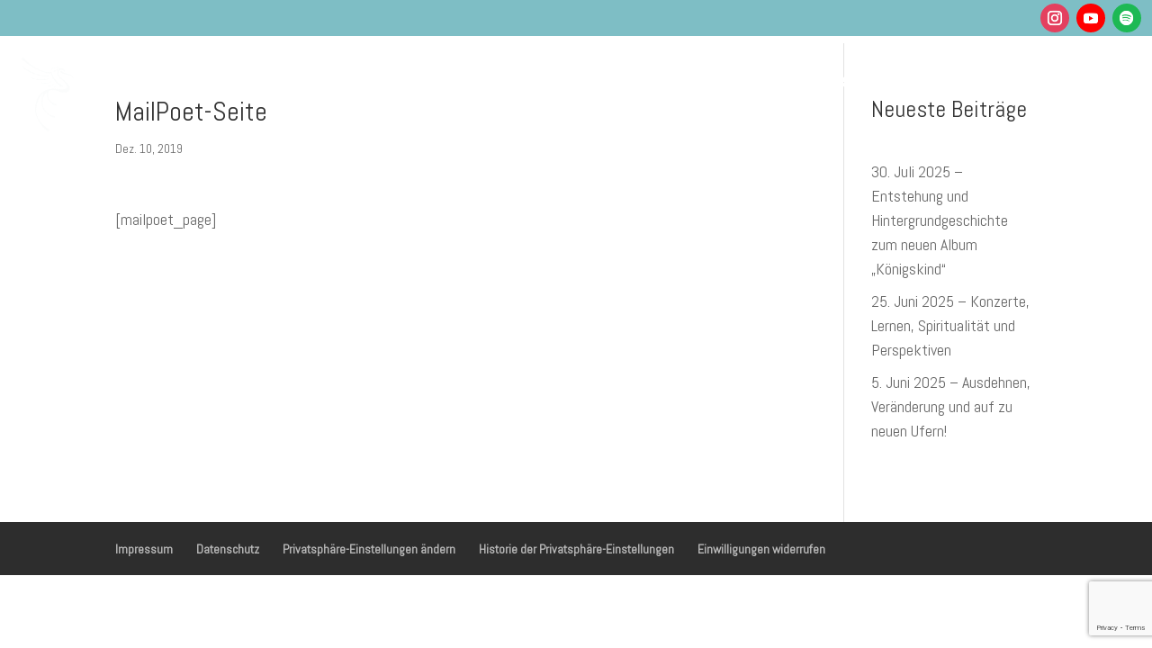

--- FILE ---
content_type: text/html; charset=utf-8
request_url: https://www.google.com/recaptcha/api2/anchor?ar=1&k=6LeucKsZAAAAAJrRawE3z1KSLbV9SOgQ8QLpJnKv&co=aHR0cHM6Ly9jYXRhbGV5YWZheS5jb206NDQz&hl=en&v=PoyoqOPhxBO7pBk68S4YbpHZ&size=invisible&anchor-ms=20000&execute-ms=30000&cb=952dngzdpts1
body_size: 48544
content:
<!DOCTYPE HTML><html dir="ltr" lang="en"><head><meta http-equiv="Content-Type" content="text/html; charset=UTF-8">
<meta http-equiv="X-UA-Compatible" content="IE=edge">
<title>reCAPTCHA</title>
<style type="text/css">
/* cyrillic-ext */
@font-face {
  font-family: 'Roboto';
  font-style: normal;
  font-weight: 400;
  font-stretch: 100%;
  src: url(//fonts.gstatic.com/s/roboto/v48/KFO7CnqEu92Fr1ME7kSn66aGLdTylUAMa3GUBHMdazTgWw.woff2) format('woff2');
  unicode-range: U+0460-052F, U+1C80-1C8A, U+20B4, U+2DE0-2DFF, U+A640-A69F, U+FE2E-FE2F;
}
/* cyrillic */
@font-face {
  font-family: 'Roboto';
  font-style: normal;
  font-weight: 400;
  font-stretch: 100%;
  src: url(//fonts.gstatic.com/s/roboto/v48/KFO7CnqEu92Fr1ME7kSn66aGLdTylUAMa3iUBHMdazTgWw.woff2) format('woff2');
  unicode-range: U+0301, U+0400-045F, U+0490-0491, U+04B0-04B1, U+2116;
}
/* greek-ext */
@font-face {
  font-family: 'Roboto';
  font-style: normal;
  font-weight: 400;
  font-stretch: 100%;
  src: url(//fonts.gstatic.com/s/roboto/v48/KFO7CnqEu92Fr1ME7kSn66aGLdTylUAMa3CUBHMdazTgWw.woff2) format('woff2');
  unicode-range: U+1F00-1FFF;
}
/* greek */
@font-face {
  font-family: 'Roboto';
  font-style: normal;
  font-weight: 400;
  font-stretch: 100%;
  src: url(//fonts.gstatic.com/s/roboto/v48/KFO7CnqEu92Fr1ME7kSn66aGLdTylUAMa3-UBHMdazTgWw.woff2) format('woff2');
  unicode-range: U+0370-0377, U+037A-037F, U+0384-038A, U+038C, U+038E-03A1, U+03A3-03FF;
}
/* math */
@font-face {
  font-family: 'Roboto';
  font-style: normal;
  font-weight: 400;
  font-stretch: 100%;
  src: url(//fonts.gstatic.com/s/roboto/v48/KFO7CnqEu92Fr1ME7kSn66aGLdTylUAMawCUBHMdazTgWw.woff2) format('woff2');
  unicode-range: U+0302-0303, U+0305, U+0307-0308, U+0310, U+0312, U+0315, U+031A, U+0326-0327, U+032C, U+032F-0330, U+0332-0333, U+0338, U+033A, U+0346, U+034D, U+0391-03A1, U+03A3-03A9, U+03B1-03C9, U+03D1, U+03D5-03D6, U+03F0-03F1, U+03F4-03F5, U+2016-2017, U+2034-2038, U+203C, U+2040, U+2043, U+2047, U+2050, U+2057, U+205F, U+2070-2071, U+2074-208E, U+2090-209C, U+20D0-20DC, U+20E1, U+20E5-20EF, U+2100-2112, U+2114-2115, U+2117-2121, U+2123-214F, U+2190, U+2192, U+2194-21AE, U+21B0-21E5, U+21F1-21F2, U+21F4-2211, U+2213-2214, U+2216-22FF, U+2308-230B, U+2310, U+2319, U+231C-2321, U+2336-237A, U+237C, U+2395, U+239B-23B7, U+23D0, U+23DC-23E1, U+2474-2475, U+25AF, U+25B3, U+25B7, U+25BD, U+25C1, U+25CA, U+25CC, U+25FB, U+266D-266F, U+27C0-27FF, U+2900-2AFF, U+2B0E-2B11, U+2B30-2B4C, U+2BFE, U+3030, U+FF5B, U+FF5D, U+1D400-1D7FF, U+1EE00-1EEFF;
}
/* symbols */
@font-face {
  font-family: 'Roboto';
  font-style: normal;
  font-weight: 400;
  font-stretch: 100%;
  src: url(//fonts.gstatic.com/s/roboto/v48/KFO7CnqEu92Fr1ME7kSn66aGLdTylUAMaxKUBHMdazTgWw.woff2) format('woff2');
  unicode-range: U+0001-000C, U+000E-001F, U+007F-009F, U+20DD-20E0, U+20E2-20E4, U+2150-218F, U+2190, U+2192, U+2194-2199, U+21AF, U+21E6-21F0, U+21F3, U+2218-2219, U+2299, U+22C4-22C6, U+2300-243F, U+2440-244A, U+2460-24FF, U+25A0-27BF, U+2800-28FF, U+2921-2922, U+2981, U+29BF, U+29EB, U+2B00-2BFF, U+4DC0-4DFF, U+FFF9-FFFB, U+10140-1018E, U+10190-1019C, U+101A0, U+101D0-101FD, U+102E0-102FB, U+10E60-10E7E, U+1D2C0-1D2D3, U+1D2E0-1D37F, U+1F000-1F0FF, U+1F100-1F1AD, U+1F1E6-1F1FF, U+1F30D-1F30F, U+1F315, U+1F31C, U+1F31E, U+1F320-1F32C, U+1F336, U+1F378, U+1F37D, U+1F382, U+1F393-1F39F, U+1F3A7-1F3A8, U+1F3AC-1F3AF, U+1F3C2, U+1F3C4-1F3C6, U+1F3CA-1F3CE, U+1F3D4-1F3E0, U+1F3ED, U+1F3F1-1F3F3, U+1F3F5-1F3F7, U+1F408, U+1F415, U+1F41F, U+1F426, U+1F43F, U+1F441-1F442, U+1F444, U+1F446-1F449, U+1F44C-1F44E, U+1F453, U+1F46A, U+1F47D, U+1F4A3, U+1F4B0, U+1F4B3, U+1F4B9, U+1F4BB, U+1F4BF, U+1F4C8-1F4CB, U+1F4D6, U+1F4DA, U+1F4DF, U+1F4E3-1F4E6, U+1F4EA-1F4ED, U+1F4F7, U+1F4F9-1F4FB, U+1F4FD-1F4FE, U+1F503, U+1F507-1F50B, U+1F50D, U+1F512-1F513, U+1F53E-1F54A, U+1F54F-1F5FA, U+1F610, U+1F650-1F67F, U+1F687, U+1F68D, U+1F691, U+1F694, U+1F698, U+1F6AD, U+1F6B2, U+1F6B9-1F6BA, U+1F6BC, U+1F6C6-1F6CF, U+1F6D3-1F6D7, U+1F6E0-1F6EA, U+1F6F0-1F6F3, U+1F6F7-1F6FC, U+1F700-1F7FF, U+1F800-1F80B, U+1F810-1F847, U+1F850-1F859, U+1F860-1F887, U+1F890-1F8AD, U+1F8B0-1F8BB, U+1F8C0-1F8C1, U+1F900-1F90B, U+1F93B, U+1F946, U+1F984, U+1F996, U+1F9E9, U+1FA00-1FA6F, U+1FA70-1FA7C, U+1FA80-1FA89, U+1FA8F-1FAC6, U+1FACE-1FADC, U+1FADF-1FAE9, U+1FAF0-1FAF8, U+1FB00-1FBFF;
}
/* vietnamese */
@font-face {
  font-family: 'Roboto';
  font-style: normal;
  font-weight: 400;
  font-stretch: 100%;
  src: url(//fonts.gstatic.com/s/roboto/v48/KFO7CnqEu92Fr1ME7kSn66aGLdTylUAMa3OUBHMdazTgWw.woff2) format('woff2');
  unicode-range: U+0102-0103, U+0110-0111, U+0128-0129, U+0168-0169, U+01A0-01A1, U+01AF-01B0, U+0300-0301, U+0303-0304, U+0308-0309, U+0323, U+0329, U+1EA0-1EF9, U+20AB;
}
/* latin-ext */
@font-face {
  font-family: 'Roboto';
  font-style: normal;
  font-weight: 400;
  font-stretch: 100%;
  src: url(//fonts.gstatic.com/s/roboto/v48/KFO7CnqEu92Fr1ME7kSn66aGLdTylUAMa3KUBHMdazTgWw.woff2) format('woff2');
  unicode-range: U+0100-02BA, U+02BD-02C5, U+02C7-02CC, U+02CE-02D7, U+02DD-02FF, U+0304, U+0308, U+0329, U+1D00-1DBF, U+1E00-1E9F, U+1EF2-1EFF, U+2020, U+20A0-20AB, U+20AD-20C0, U+2113, U+2C60-2C7F, U+A720-A7FF;
}
/* latin */
@font-face {
  font-family: 'Roboto';
  font-style: normal;
  font-weight: 400;
  font-stretch: 100%;
  src: url(//fonts.gstatic.com/s/roboto/v48/KFO7CnqEu92Fr1ME7kSn66aGLdTylUAMa3yUBHMdazQ.woff2) format('woff2');
  unicode-range: U+0000-00FF, U+0131, U+0152-0153, U+02BB-02BC, U+02C6, U+02DA, U+02DC, U+0304, U+0308, U+0329, U+2000-206F, U+20AC, U+2122, U+2191, U+2193, U+2212, U+2215, U+FEFF, U+FFFD;
}
/* cyrillic-ext */
@font-face {
  font-family: 'Roboto';
  font-style: normal;
  font-weight: 500;
  font-stretch: 100%;
  src: url(//fonts.gstatic.com/s/roboto/v48/KFO7CnqEu92Fr1ME7kSn66aGLdTylUAMa3GUBHMdazTgWw.woff2) format('woff2');
  unicode-range: U+0460-052F, U+1C80-1C8A, U+20B4, U+2DE0-2DFF, U+A640-A69F, U+FE2E-FE2F;
}
/* cyrillic */
@font-face {
  font-family: 'Roboto';
  font-style: normal;
  font-weight: 500;
  font-stretch: 100%;
  src: url(//fonts.gstatic.com/s/roboto/v48/KFO7CnqEu92Fr1ME7kSn66aGLdTylUAMa3iUBHMdazTgWw.woff2) format('woff2');
  unicode-range: U+0301, U+0400-045F, U+0490-0491, U+04B0-04B1, U+2116;
}
/* greek-ext */
@font-face {
  font-family: 'Roboto';
  font-style: normal;
  font-weight: 500;
  font-stretch: 100%;
  src: url(//fonts.gstatic.com/s/roboto/v48/KFO7CnqEu92Fr1ME7kSn66aGLdTylUAMa3CUBHMdazTgWw.woff2) format('woff2');
  unicode-range: U+1F00-1FFF;
}
/* greek */
@font-face {
  font-family: 'Roboto';
  font-style: normal;
  font-weight: 500;
  font-stretch: 100%;
  src: url(//fonts.gstatic.com/s/roboto/v48/KFO7CnqEu92Fr1ME7kSn66aGLdTylUAMa3-UBHMdazTgWw.woff2) format('woff2');
  unicode-range: U+0370-0377, U+037A-037F, U+0384-038A, U+038C, U+038E-03A1, U+03A3-03FF;
}
/* math */
@font-face {
  font-family: 'Roboto';
  font-style: normal;
  font-weight: 500;
  font-stretch: 100%;
  src: url(//fonts.gstatic.com/s/roboto/v48/KFO7CnqEu92Fr1ME7kSn66aGLdTylUAMawCUBHMdazTgWw.woff2) format('woff2');
  unicode-range: U+0302-0303, U+0305, U+0307-0308, U+0310, U+0312, U+0315, U+031A, U+0326-0327, U+032C, U+032F-0330, U+0332-0333, U+0338, U+033A, U+0346, U+034D, U+0391-03A1, U+03A3-03A9, U+03B1-03C9, U+03D1, U+03D5-03D6, U+03F0-03F1, U+03F4-03F5, U+2016-2017, U+2034-2038, U+203C, U+2040, U+2043, U+2047, U+2050, U+2057, U+205F, U+2070-2071, U+2074-208E, U+2090-209C, U+20D0-20DC, U+20E1, U+20E5-20EF, U+2100-2112, U+2114-2115, U+2117-2121, U+2123-214F, U+2190, U+2192, U+2194-21AE, U+21B0-21E5, U+21F1-21F2, U+21F4-2211, U+2213-2214, U+2216-22FF, U+2308-230B, U+2310, U+2319, U+231C-2321, U+2336-237A, U+237C, U+2395, U+239B-23B7, U+23D0, U+23DC-23E1, U+2474-2475, U+25AF, U+25B3, U+25B7, U+25BD, U+25C1, U+25CA, U+25CC, U+25FB, U+266D-266F, U+27C0-27FF, U+2900-2AFF, U+2B0E-2B11, U+2B30-2B4C, U+2BFE, U+3030, U+FF5B, U+FF5D, U+1D400-1D7FF, U+1EE00-1EEFF;
}
/* symbols */
@font-face {
  font-family: 'Roboto';
  font-style: normal;
  font-weight: 500;
  font-stretch: 100%;
  src: url(//fonts.gstatic.com/s/roboto/v48/KFO7CnqEu92Fr1ME7kSn66aGLdTylUAMaxKUBHMdazTgWw.woff2) format('woff2');
  unicode-range: U+0001-000C, U+000E-001F, U+007F-009F, U+20DD-20E0, U+20E2-20E4, U+2150-218F, U+2190, U+2192, U+2194-2199, U+21AF, U+21E6-21F0, U+21F3, U+2218-2219, U+2299, U+22C4-22C6, U+2300-243F, U+2440-244A, U+2460-24FF, U+25A0-27BF, U+2800-28FF, U+2921-2922, U+2981, U+29BF, U+29EB, U+2B00-2BFF, U+4DC0-4DFF, U+FFF9-FFFB, U+10140-1018E, U+10190-1019C, U+101A0, U+101D0-101FD, U+102E0-102FB, U+10E60-10E7E, U+1D2C0-1D2D3, U+1D2E0-1D37F, U+1F000-1F0FF, U+1F100-1F1AD, U+1F1E6-1F1FF, U+1F30D-1F30F, U+1F315, U+1F31C, U+1F31E, U+1F320-1F32C, U+1F336, U+1F378, U+1F37D, U+1F382, U+1F393-1F39F, U+1F3A7-1F3A8, U+1F3AC-1F3AF, U+1F3C2, U+1F3C4-1F3C6, U+1F3CA-1F3CE, U+1F3D4-1F3E0, U+1F3ED, U+1F3F1-1F3F3, U+1F3F5-1F3F7, U+1F408, U+1F415, U+1F41F, U+1F426, U+1F43F, U+1F441-1F442, U+1F444, U+1F446-1F449, U+1F44C-1F44E, U+1F453, U+1F46A, U+1F47D, U+1F4A3, U+1F4B0, U+1F4B3, U+1F4B9, U+1F4BB, U+1F4BF, U+1F4C8-1F4CB, U+1F4D6, U+1F4DA, U+1F4DF, U+1F4E3-1F4E6, U+1F4EA-1F4ED, U+1F4F7, U+1F4F9-1F4FB, U+1F4FD-1F4FE, U+1F503, U+1F507-1F50B, U+1F50D, U+1F512-1F513, U+1F53E-1F54A, U+1F54F-1F5FA, U+1F610, U+1F650-1F67F, U+1F687, U+1F68D, U+1F691, U+1F694, U+1F698, U+1F6AD, U+1F6B2, U+1F6B9-1F6BA, U+1F6BC, U+1F6C6-1F6CF, U+1F6D3-1F6D7, U+1F6E0-1F6EA, U+1F6F0-1F6F3, U+1F6F7-1F6FC, U+1F700-1F7FF, U+1F800-1F80B, U+1F810-1F847, U+1F850-1F859, U+1F860-1F887, U+1F890-1F8AD, U+1F8B0-1F8BB, U+1F8C0-1F8C1, U+1F900-1F90B, U+1F93B, U+1F946, U+1F984, U+1F996, U+1F9E9, U+1FA00-1FA6F, U+1FA70-1FA7C, U+1FA80-1FA89, U+1FA8F-1FAC6, U+1FACE-1FADC, U+1FADF-1FAE9, U+1FAF0-1FAF8, U+1FB00-1FBFF;
}
/* vietnamese */
@font-face {
  font-family: 'Roboto';
  font-style: normal;
  font-weight: 500;
  font-stretch: 100%;
  src: url(//fonts.gstatic.com/s/roboto/v48/KFO7CnqEu92Fr1ME7kSn66aGLdTylUAMa3OUBHMdazTgWw.woff2) format('woff2');
  unicode-range: U+0102-0103, U+0110-0111, U+0128-0129, U+0168-0169, U+01A0-01A1, U+01AF-01B0, U+0300-0301, U+0303-0304, U+0308-0309, U+0323, U+0329, U+1EA0-1EF9, U+20AB;
}
/* latin-ext */
@font-face {
  font-family: 'Roboto';
  font-style: normal;
  font-weight: 500;
  font-stretch: 100%;
  src: url(//fonts.gstatic.com/s/roboto/v48/KFO7CnqEu92Fr1ME7kSn66aGLdTylUAMa3KUBHMdazTgWw.woff2) format('woff2');
  unicode-range: U+0100-02BA, U+02BD-02C5, U+02C7-02CC, U+02CE-02D7, U+02DD-02FF, U+0304, U+0308, U+0329, U+1D00-1DBF, U+1E00-1E9F, U+1EF2-1EFF, U+2020, U+20A0-20AB, U+20AD-20C0, U+2113, U+2C60-2C7F, U+A720-A7FF;
}
/* latin */
@font-face {
  font-family: 'Roboto';
  font-style: normal;
  font-weight: 500;
  font-stretch: 100%;
  src: url(//fonts.gstatic.com/s/roboto/v48/KFO7CnqEu92Fr1ME7kSn66aGLdTylUAMa3yUBHMdazQ.woff2) format('woff2');
  unicode-range: U+0000-00FF, U+0131, U+0152-0153, U+02BB-02BC, U+02C6, U+02DA, U+02DC, U+0304, U+0308, U+0329, U+2000-206F, U+20AC, U+2122, U+2191, U+2193, U+2212, U+2215, U+FEFF, U+FFFD;
}
/* cyrillic-ext */
@font-face {
  font-family: 'Roboto';
  font-style: normal;
  font-weight: 900;
  font-stretch: 100%;
  src: url(//fonts.gstatic.com/s/roboto/v48/KFO7CnqEu92Fr1ME7kSn66aGLdTylUAMa3GUBHMdazTgWw.woff2) format('woff2');
  unicode-range: U+0460-052F, U+1C80-1C8A, U+20B4, U+2DE0-2DFF, U+A640-A69F, U+FE2E-FE2F;
}
/* cyrillic */
@font-face {
  font-family: 'Roboto';
  font-style: normal;
  font-weight: 900;
  font-stretch: 100%;
  src: url(//fonts.gstatic.com/s/roboto/v48/KFO7CnqEu92Fr1ME7kSn66aGLdTylUAMa3iUBHMdazTgWw.woff2) format('woff2');
  unicode-range: U+0301, U+0400-045F, U+0490-0491, U+04B0-04B1, U+2116;
}
/* greek-ext */
@font-face {
  font-family: 'Roboto';
  font-style: normal;
  font-weight: 900;
  font-stretch: 100%;
  src: url(//fonts.gstatic.com/s/roboto/v48/KFO7CnqEu92Fr1ME7kSn66aGLdTylUAMa3CUBHMdazTgWw.woff2) format('woff2');
  unicode-range: U+1F00-1FFF;
}
/* greek */
@font-face {
  font-family: 'Roboto';
  font-style: normal;
  font-weight: 900;
  font-stretch: 100%;
  src: url(//fonts.gstatic.com/s/roboto/v48/KFO7CnqEu92Fr1ME7kSn66aGLdTylUAMa3-UBHMdazTgWw.woff2) format('woff2');
  unicode-range: U+0370-0377, U+037A-037F, U+0384-038A, U+038C, U+038E-03A1, U+03A3-03FF;
}
/* math */
@font-face {
  font-family: 'Roboto';
  font-style: normal;
  font-weight: 900;
  font-stretch: 100%;
  src: url(//fonts.gstatic.com/s/roboto/v48/KFO7CnqEu92Fr1ME7kSn66aGLdTylUAMawCUBHMdazTgWw.woff2) format('woff2');
  unicode-range: U+0302-0303, U+0305, U+0307-0308, U+0310, U+0312, U+0315, U+031A, U+0326-0327, U+032C, U+032F-0330, U+0332-0333, U+0338, U+033A, U+0346, U+034D, U+0391-03A1, U+03A3-03A9, U+03B1-03C9, U+03D1, U+03D5-03D6, U+03F0-03F1, U+03F4-03F5, U+2016-2017, U+2034-2038, U+203C, U+2040, U+2043, U+2047, U+2050, U+2057, U+205F, U+2070-2071, U+2074-208E, U+2090-209C, U+20D0-20DC, U+20E1, U+20E5-20EF, U+2100-2112, U+2114-2115, U+2117-2121, U+2123-214F, U+2190, U+2192, U+2194-21AE, U+21B0-21E5, U+21F1-21F2, U+21F4-2211, U+2213-2214, U+2216-22FF, U+2308-230B, U+2310, U+2319, U+231C-2321, U+2336-237A, U+237C, U+2395, U+239B-23B7, U+23D0, U+23DC-23E1, U+2474-2475, U+25AF, U+25B3, U+25B7, U+25BD, U+25C1, U+25CA, U+25CC, U+25FB, U+266D-266F, U+27C0-27FF, U+2900-2AFF, U+2B0E-2B11, U+2B30-2B4C, U+2BFE, U+3030, U+FF5B, U+FF5D, U+1D400-1D7FF, U+1EE00-1EEFF;
}
/* symbols */
@font-face {
  font-family: 'Roboto';
  font-style: normal;
  font-weight: 900;
  font-stretch: 100%;
  src: url(//fonts.gstatic.com/s/roboto/v48/KFO7CnqEu92Fr1ME7kSn66aGLdTylUAMaxKUBHMdazTgWw.woff2) format('woff2');
  unicode-range: U+0001-000C, U+000E-001F, U+007F-009F, U+20DD-20E0, U+20E2-20E4, U+2150-218F, U+2190, U+2192, U+2194-2199, U+21AF, U+21E6-21F0, U+21F3, U+2218-2219, U+2299, U+22C4-22C6, U+2300-243F, U+2440-244A, U+2460-24FF, U+25A0-27BF, U+2800-28FF, U+2921-2922, U+2981, U+29BF, U+29EB, U+2B00-2BFF, U+4DC0-4DFF, U+FFF9-FFFB, U+10140-1018E, U+10190-1019C, U+101A0, U+101D0-101FD, U+102E0-102FB, U+10E60-10E7E, U+1D2C0-1D2D3, U+1D2E0-1D37F, U+1F000-1F0FF, U+1F100-1F1AD, U+1F1E6-1F1FF, U+1F30D-1F30F, U+1F315, U+1F31C, U+1F31E, U+1F320-1F32C, U+1F336, U+1F378, U+1F37D, U+1F382, U+1F393-1F39F, U+1F3A7-1F3A8, U+1F3AC-1F3AF, U+1F3C2, U+1F3C4-1F3C6, U+1F3CA-1F3CE, U+1F3D4-1F3E0, U+1F3ED, U+1F3F1-1F3F3, U+1F3F5-1F3F7, U+1F408, U+1F415, U+1F41F, U+1F426, U+1F43F, U+1F441-1F442, U+1F444, U+1F446-1F449, U+1F44C-1F44E, U+1F453, U+1F46A, U+1F47D, U+1F4A3, U+1F4B0, U+1F4B3, U+1F4B9, U+1F4BB, U+1F4BF, U+1F4C8-1F4CB, U+1F4D6, U+1F4DA, U+1F4DF, U+1F4E3-1F4E6, U+1F4EA-1F4ED, U+1F4F7, U+1F4F9-1F4FB, U+1F4FD-1F4FE, U+1F503, U+1F507-1F50B, U+1F50D, U+1F512-1F513, U+1F53E-1F54A, U+1F54F-1F5FA, U+1F610, U+1F650-1F67F, U+1F687, U+1F68D, U+1F691, U+1F694, U+1F698, U+1F6AD, U+1F6B2, U+1F6B9-1F6BA, U+1F6BC, U+1F6C6-1F6CF, U+1F6D3-1F6D7, U+1F6E0-1F6EA, U+1F6F0-1F6F3, U+1F6F7-1F6FC, U+1F700-1F7FF, U+1F800-1F80B, U+1F810-1F847, U+1F850-1F859, U+1F860-1F887, U+1F890-1F8AD, U+1F8B0-1F8BB, U+1F8C0-1F8C1, U+1F900-1F90B, U+1F93B, U+1F946, U+1F984, U+1F996, U+1F9E9, U+1FA00-1FA6F, U+1FA70-1FA7C, U+1FA80-1FA89, U+1FA8F-1FAC6, U+1FACE-1FADC, U+1FADF-1FAE9, U+1FAF0-1FAF8, U+1FB00-1FBFF;
}
/* vietnamese */
@font-face {
  font-family: 'Roboto';
  font-style: normal;
  font-weight: 900;
  font-stretch: 100%;
  src: url(//fonts.gstatic.com/s/roboto/v48/KFO7CnqEu92Fr1ME7kSn66aGLdTylUAMa3OUBHMdazTgWw.woff2) format('woff2');
  unicode-range: U+0102-0103, U+0110-0111, U+0128-0129, U+0168-0169, U+01A0-01A1, U+01AF-01B0, U+0300-0301, U+0303-0304, U+0308-0309, U+0323, U+0329, U+1EA0-1EF9, U+20AB;
}
/* latin-ext */
@font-face {
  font-family: 'Roboto';
  font-style: normal;
  font-weight: 900;
  font-stretch: 100%;
  src: url(//fonts.gstatic.com/s/roboto/v48/KFO7CnqEu92Fr1ME7kSn66aGLdTylUAMa3KUBHMdazTgWw.woff2) format('woff2');
  unicode-range: U+0100-02BA, U+02BD-02C5, U+02C7-02CC, U+02CE-02D7, U+02DD-02FF, U+0304, U+0308, U+0329, U+1D00-1DBF, U+1E00-1E9F, U+1EF2-1EFF, U+2020, U+20A0-20AB, U+20AD-20C0, U+2113, U+2C60-2C7F, U+A720-A7FF;
}
/* latin */
@font-face {
  font-family: 'Roboto';
  font-style: normal;
  font-weight: 900;
  font-stretch: 100%;
  src: url(//fonts.gstatic.com/s/roboto/v48/KFO7CnqEu92Fr1ME7kSn66aGLdTylUAMa3yUBHMdazQ.woff2) format('woff2');
  unicode-range: U+0000-00FF, U+0131, U+0152-0153, U+02BB-02BC, U+02C6, U+02DA, U+02DC, U+0304, U+0308, U+0329, U+2000-206F, U+20AC, U+2122, U+2191, U+2193, U+2212, U+2215, U+FEFF, U+FFFD;
}

</style>
<link rel="stylesheet" type="text/css" href="https://www.gstatic.com/recaptcha/releases/PoyoqOPhxBO7pBk68S4YbpHZ/styles__ltr.css">
<script nonce="7lZSqFcxaCYK-f9D5e4fHw" type="text/javascript">window['__recaptcha_api'] = 'https://www.google.com/recaptcha/api2/';</script>
<script type="text/javascript" src="https://www.gstatic.com/recaptcha/releases/PoyoqOPhxBO7pBk68S4YbpHZ/recaptcha__en.js" nonce="7lZSqFcxaCYK-f9D5e4fHw">
      
    </script></head>
<body><div id="rc-anchor-alert" class="rc-anchor-alert"></div>
<input type="hidden" id="recaptcha-token" value="[base64]">
<script type="text/javascript" nonce="7lZSqFcxaCYK-f9D5e4fHw">
      recaptcha.anchor.Main.init("[\x22ainput\x22,[\x22bgdata\x22,\x22\x22,\[base64]/[base64]/UltIKytdPWE6KGE8MjA0OD9SW0grK109YT4+NnwxOTI6KChhJjY0NTEyKT09NTUyOTYmJnErMTxoLmxlbmd0aCYmKGguY2hhckNvZGVBdChxKzEpJjY0NTEyKT09NTYzMjA/[base64]/MjU1OlI/[base64]/[base64]/[base64]/[base64]/[base64]/[base64]/[base64]/[base64]/[base64]/[base64]\x22,\[base64]\\u003d\\u003d\x22,\x22w6IsCG0dOSx0wo3CsjQReUjCsXUCOsKVWCQ8OUh0RQ91MsO5w4bCqcKMw5Fsw7E9R8KmNcOcwo9BwrHDtcOkLgwfAjnDjcOJw6hKZcOiwqXCmEZew77DpxHCrcKDFsKFw5NeHkMTKDtNwqdSZALDoMK3OcOmVcKCdsKkwpDDv8OYeF15ChHCkcOcUX/CvEXDnwATw7hbCMOYwqFHw4rCkERxw7HDhMK6wrZUBsKEwpnCk13DvMK9w7ZEPDQFwpnCocO6wrPChDg3WVkuKWPCpcKMwrHCqMOYwqdKw7ILw67ChMOJw5tGd0/CiF/DpmBvQUvDtcKdFsKCG2lNw6HDjm0GSiTCgMKuwoEWXMOndQRMLVhAwpdiwpDCq8OFw6nDtBA1w5zCtMOCw7/[base64]/Dh8KhUsOFw7nDkMOMwpHCjCvDusO0w6tnD8OhVsOObCfCgSrCkMKWHVDDg8KgE8KKEXXDjMOIKCIxw43DnsKbJMOCMknCgj/DmMKSwpTDhkkgR2wvwoY4wrkmw6/[base64]/CimJ1w5h6wqXCvCdgwofCijDDn14RWTzDpDPDjzZIw4gxbcKKCcKSLWDDmMOXwpHCl8K4wrnDgcOvPcKrasOqwql+wp3DtsKywpITwoXDrMKJBkTCuwk/wrfDkRDCv0vCsMK0wrM4woDComTCmy9YJcOfw53ChsOePjrCjsOXwoEqw4jChh7Cl8OEfMONwrrDgsKswr0FAsOEBcOGw6fDqgLCqMOiwq/CnE7DgTgyf8O4ScK2WcKhw5gewr/DoicRPMO2w4nChG0+G8ODwqDDu8OQBsKdw53DlsOOw7dpakl8wooHLcKdw5rDsjgwwqvDnm7CmQLDtsKHw4MPZ8KFwqVSJh5/w53DpFNKTWUvTcKXUcOiThTChlDCkmsrCSEUw7jCqEIJI8KxD8O1ZDTDn05TFsKtw7MsbsOfwqVyZMKew7PCpkI2cW5BHSMuNcKhw4bDi8KQfsKew69Vw4/ChjLCsTlTw7rCq1LCvMKewqo5wqnDuGPCuFZRw71vw67DtCsiwokTw4vCoWPChQFtA0t0a3tSwqDCg8OpHsKdZmEBQMOBwq3Cv8Okw4jCgMO7wqIhHxfDjW4lwoAjScOtwrTDrWnCmsKaw4kAw6vCv8O0RiPCkMKBw5TDjVsLKW3CpMOPwpoiPT1fdMO/w6TCqMOhLmUbwrvCucOMw6fCtcOywpwXAcOJTcOYw7E5w57DgEZVZSp1K8O0X1HCm8ORa31Ew5vCpMKxw6Z4HTPChwrCuMOfBcOIZzfCoUtMw6B2SnHDqsO/dsKoNx1QZ8KbPEF3wqAqw4jCvsOzZjrCn1h/[base64]/DqTpSw41KNE7DpCvClynCl2jDp8OPU8K7wrF5Lj5xw4Vhw7Z7wpxmSVbCgsOYQBDDimBHC8KIw57CuzhTVHDDhgbDncKNwqZ/[base64]/Du8K8wrRJPHRaworChg0GecOFYcKiC8OVMGw9BsKKCwlVwqIZwqVrRcK4wpLCq8Kka8OUw4DDkH58HEHCv13DmsKZQGTDjsOjdDJRNMOIwoUEB2rDs3PCghLDtMKqN3vCg8OwwqkJHTMlImDCoxzCq8O3JiNpw512GAXDiMKRw7FHw7QUccKhw5Uuwq/CtcODw6wrGWhTRBLDtcKBHT/Cm8KEw43CiMKhw6YDEsOeW2J8Wz/DtcO5wp5dE1HCksKQwotEZjNqwrcLSV/CpiHDt1JAw6rCujLCh8KTBMK/[base64]/DmcO6w7oRNgUwfGRLGMKXcsK7R8KYIh/[base64]/DicOjw6xSw6zDpSrDp3nCrMKKcMOnwoJcw6F8ABPCoG/DolRPbSHDr2fDksK3RCzDi3hswpDCrMODw6DCiFppw71EP0zCjyBew5DDkcOCCcO3ZCg8BkXDpjbCu8O4w7rDjMOpwonCpcOhwqZSw5DClMOAch9twpJuwrPCly7Dl8Kmw6phQMOnw4E7DMOww4t4w7EHDgTDu8KWHMOVCsOtw6LDuMKJwohoYSI5w47DljlcF1/CrcORFylOwr/Dh8KFwowVfcOrMzxmHMKGXMO7wqbCgMK3PcKKwoHDscOsb8KJN8K9agV6w4AZSBUZHcOsIl1/ajLCusK5w7RSWmppZMK/w4jCnjEwLAR4McK1w5vCm8KywqjDm8K1C8O9w5PDp8KeVmXCgMKBw6rCncO0woVQfsO2wqvCgXXDkSbCmsOUw73DjHXDqC0TBEckw7QaLsOnP8KHw4MPwrw7wqjDksO7w6Mvw5/DiGktw489T8KAIR3DjAVAwqJRwrpXRhjDvVcFwp0fYsOgwr0bMsO1wrkUw6N/dMKbG145OMObNMKEYgIAw4t4a1nDosOQI8Kdw47CgiHCoUPCocOGw57DhmdiRsO8w4PCjsKJbMKXwrYiwqTCq8OnTMOCG8Ohw47DmMKuCFASw7s/fsKCRsOrw6vDqcOgJx59F8KRUcOSwr47w6rDosO/B8KDdcKCI2zDnsKuwpFbbcKGOwNiFMOlwr1owrEUXcOlOMOywqxdwrc+w7jDicOwVwrDs8OpwpEzLiXCmsOWD8O9d3/DsEfCssOVRFweU8KKGMKfXzQTUMKLDsOPXsKHKcODOwMXG2ceRMOUGTAQfTPDoklzwpp7VhhhYsO9W2XChFRBwqNMw7pFVnNow53ChsKXYWwqwqZTw5N2w5/DqSbDqGzDuMKeJBvCmWTCvcOZIMKlw65SfsKqCAbDoMKYw5PDth3DsFPDhU88wobCtWnDhsOIf8OVfCVDDmjCqMKvwoBkw6hMw79Mw57DmsKHacKKXsKTwq1wVz1eEcOaFHEswos/Q30Xwos/wpRGcx42MwxxwrvDmCjDn3DDgMOCwq4Ow4jCmB7DocOGRWTCpENRwr/[base64]/U8KrYiZcYxjCqx3CncOtEFXCpsKnw6/ChcOqw6XCmTzCsyUCwrnCnV4KQS7Dv3c1w6zCv3rDjh4YIyXDiQF9CMKXw6cjPlfDvsO2FsOXwrTCt8KKwonCq8O9wpgXwqphwrfCkn8LEkQvOsKswpRAwohawqkowqXCr8OzMsK/D8OffXdqdlIQwqVaM8KPNcOGS8OBw60lw5sNw5bCsw9TTsOVw5LDvcOPwpMrwrXCiFTDq8O7aMKFH1AUKmfCusOOwoPDs8KiwqfCiiPCnUApwo8Ud8KAwq3DuBrChsKVdMKpWD/DkcO2IkdewpjDn8KrZ2/CnBAiwovDv00KAV5UNEpuwpRzXwMbw5LCklATbTjDognCpMOUw74xw7/CkcOlQ8OrwpQTwrnCnDBuwpfDhk7CuQ1nw6U2w59RTcKNRMOxUcK/wrtnw5jCpnd2wp7DuRBBw4t5w5cHBsO2w5lFHMKiNcOJwrFrMsOcD0rCrxjCpsKBw5E1LsOWwq7DqHzDsMKwScOeBcOcwpQ9FmBYwp9Ew63CnsK9woABw7MrHDQyBz7DtcK3ScKMw7/[base64]/Dq8OHwpBBZMOPT8KdwqoUw4kjY8Khw40pw6nDhcOeHk7DrcKrw6ZEw5Nnw6vCsMOjd1lZQMOjOcKkTn3CvlvCisKhwq49w5JVwoTCoBc/REzDssKZwprCocOnw5XCiw8aIW0iw6Uow4zCvW9XK1XCtWXDk8Obw5nClB7DgsOrBU7Cs8K5ATvCksO/w5k/[base64]/DlRhjHXBtLMOuw5cGw50zSVELw5vDi2jCisKpCsO6BDbDj8Kywowlw5keJcO9a2HCk37Cl8OMwpYOHsKpYiRQw5/CtMKpw5R9w77CrcKECcOsDy9Rw5d2ZX0AwohVwpXDjTXDvwzDgMKHwoHDncOHfWnDhcOBYX1VwrvChh4Dw78PQB5Rw5HDr8Oow6TDtcKXdsKCw6HCm8O8TcO+asOuHcOxwpkjU8K5D8KQEsOVDmHCrHDCvmjCvcOlBBjCoMOjIw7CqMOiS8KIFMK/RcKqw4HDmzXDl8KxwpAyDsO9RMKbPBkHYMOkwoLCr8K2w6NEwqbCrBPDhcOPIiPChMKxYl1jwqvCmcKGwr4Rwr/CnDDDn8O9w69ZwrvCgsKiLsOGw7w/[base64]/[base64]/[base64]/cDEhTMOUwoLDsRtiwrHCqy7DuWzCtnDDg8O4wqJ6w5DDoArDoS93w7UJwqrDn8OLw7Uga3DDlsKgeRkgTTtvwq9se1/CvsOnRMK9JX1SwqJ7wr5mJ8KZFsOlw4nDnsOfw7nDoDExfcKLGX7CnFJXFxM4wps5ZFBTDsK3d3xWSV9AZGtLSRs5TcO1AxN/wobDiG/Dh8Olw5olw7rCpj3DpXNxZMKYw5DCl1kQLsK/[base64]/[base64]/[base64]/[base64]/DisKdwo9yEsKhEsKfw592wpDDj0nDpsK0w7XDisObLsK5XMOEMBYLwqLDqCjCqhXCiX4mw5pVw4jCosONw616P8KXQ8O7wrjDo8KkUsO3wr7CpHHDtULDpRHClVV/w7FHY8KEw5FmSnEEwrvDsAg+cWPDiQjDt8KyXE9zwo7CtD3Dly8/w4N2w5TClcKHw6o7TMKlCsOCVsOxwrxwwpnChz5NBsKoF8O/[base64]/CrzEVSwJ/FsKRIl/DqzcYw7HCvcOcN8OnwrhzEcKTwofCvMKLwqwPw5XDoMOxw43DqMK6RMKRYWvCmsKYw7fDpjvDrTjCrMKWwpnDgjlfwoQ3w7dawpzDi8K6ICIbHSPDocKdaAzCvsKwwoXDnXoswqbDnk/[base64]/w6zCiSrCmXYmw6Qqw61QBxPDoMKdGnUmBz1Ew4rDphlow4vDl8Kjfw/CisKkw4rDuV3DoVrCl8KywprClcOOw4cJZ8KlwpfChXTDo1fCsmbCsBNnwrFFw4LDiC/DozcUJsK8SsKcwq8Rw75HVSjCpgtswqN8GsKDIjMbw6Enwrh9wrdNw47Dn8OqwpzDocKhwqQCw68uw7nDncKkBwzClMOxasOZwq1nEsKEaQsuw6YEw4XCh8KFEgxkwosLw7DCsnRgwqN9JStcAsKIMCjCnsKywqTDmT/CphcwSkEdMcKFV8O3wrvDvRVHa0fCr8K7EMOuWFtoCh5ew5PClmwvSW0Lw77DlcOqw6F5wp7Do0IiTSglw5PDgXYrwr/Cr8KTw5oaw5FzC0DCmMKVbMOEw4p/LcKkw6kLdAnDoMO/[base64]/DucKdwo9xw6kracKZw4PDj0/DtcOBw5PDnsOhJ0TDs8ORw7jDigLCgMKjfUnCpksHw6vChMODwog5BcOLw6XCjGJNwq96w77Cn8O8asOYeyrCpMO4Q1fDllEuwp/CjDoXwpFpw50jTkzDhWRrw45Xwo8Xwod+wpVWwqd9SW/CsVHCscKYw4bCq8Kmw7sGw4oSwrlPwoPCi8OmAi8Kw5ITwoIJworDlgHCssONU8KFC3bCnHFJW8KTRwEBa8OwwozCoSzDkRIEw4E2wqLCksKiw44xasOJwqgow758NgYow6xrPFAyw5rDjFLDsMOqFcOTHcOQDUc0RkpJwpDCksKpwpB/R8Omwo4Cw5gxw53CjcOXCgc0KRrCv8Kbw5nCt27DgcO8asOiK8OqXyzCrsKWR8O7CcKAeA/Diw55fF/CqMOhOsKiw7TDhcOiIMOXw68Bw4kZwrbDqy1/fS/DhXfDsBIQFcK+VcOQUsOMG8OtNMKGwp8zw4HDrQTCu8O8Z8O7wpfCnXLCt8Ogw74SUkoJw6EfwqfChA/CgD7DnCQZFsOROcO0w7ZdHsKLwqJkVWTDkEFPwr3DhQfDkEl6a1LDqMOyCsOYH8O9woYEw6EtdcO/FmJAw53DocOWw6rCnMKJNXcsOcOmcsKiwrjDkMOSBcKmPMKKwqd7NsO0X8ONdcO/BcOjSMOKwr3Ctj9IwrFgVsK1fVkcIcKJwqzDjgLCkAdzw6/[base64]/DtSMRN8K+CjYXL8OXPE1ZwqEfw4k4IWjDmX/Cj8K+woR0wqrDlMO5wpQAwrNAw7NewqPCpMOXcsOHNChsKg/[base64]/asKGJsK6LsKdC1xqw6Fdw6rDiRsFPDA4wpDCtsK2LAtnw67Do3o4w6oVw5PCrwXChQ/CkjDDicOVQsKLw71GwrxPw60AecKpwrLDvlMSTsOScX3DlBDDjMO/[base64]/[base64]/DiMOeHlJcT14zwoTDtEPCkHjCrkvDg8OzOMKTOsKGwo/Cp8OLEz43wqXCkMOXMgZsw6LDs8OfwpfDscOqVMK7V1Jrw6QIwolhwovDnMOhwrokL03CkMKsw4l5YCcXwp49B8K8IibCvEFTc3N0w7NKX8OQX8K3w4kQw5dxGMKQegB3wq5wwqDDo8KrVEVvw5fCksKHwo/DlcOwOXPDkn8zw5bDv10ia8OzH3FBdUjDnD3DlwBBw6tpZGZPw6lRaMOzCz1Gw7fCoBrDnsK5w6tQwqbDlsOewoTCgTM7JcKewp3Cv8KHTMK8cQDDlxfDrUzDn8OOdMKsw5MswqzDoDEuwq93worCqH8Hw77CqV/DvMOwwrTDrcK9DMK5WkR0w5HCvB8/TMK6wq8mwohdw6p1OTMFccK5wqVMAjc/w49Qw63CmVIVQsK1fUglZ3TCgVDCvyZFwpciw4PCqcOgfMKdXiwDR8OmZcK/wospwpFJJDHDsiRhH8KXYWDCpwzCusOxw60EEcKWV8Oew5hTw4kowrXDgDNUwosswqdZF8K7FFouw7/Cl8K4BC3DocOMw7l3wq5WwqoPU1jDvzbDjU3DhwkKcB9fFcKbd8KiwrEBcD7DnsKzwrPCqMOFGAnDvi/CgsKzIsOVF1PCtMKEw7xVwroYw6/[base64]/DvB52wppywp/DucKLwrRfSsO+w57CrMOIwqDDn0HDv10xwp7CtsKbwpHDqMKAVcK1wq19DFNtLsOZw7/CkgYAHDzCocO5WVwXwqrCqT5gwrBea8KlNsKvTMOeSjAnPsO8wqzCkHUhw5o8FMKiwrA9WFfCjMOaw5vCqcOkS8OWcHTDq3NywqAmw5EQMTrDm8OwBcKdwp91acOWRRDCjsOwwqLDkwN/[base64]/DuH7Cq8OawofDlhnDkSUmwqobLWDDtlFDw7LDsV7CgxfCrsOSwoLClsKxN8KZwqN7woMzbWMrQXJkwpVHw63Dt1bDrMOgwpTClMKgwpfCksK5XVIYOyEGN2R5ACfDuMKqwoVLw6lEP8O9T8OPw4HCl8OYNMOlw7XCoWoAF8OoHmzDi3Adw6TDqSTCmGUXXMOmw4gVw6/Ci2VYHyzDo8Kpw48qLsKdw4vDscOYUMOtwrobeUnCslTDoj1tw4nCj0REQMKbKX/DuSEbw7t1KMK7FsKCDMKlUm4DwrYRwq1/w7Qkw4Fgw4zDjRIhfnYiYMKIw4t7OsOSwrXDtcOdDcKpw4rDoHRELMOgQMKTX3LCpTx/w45pwqjCpWhzbhEIw6LCnGMuwppmH8ONBcK8HQ4jGhJHw6PCjVB7wr3Cu3LCqUnDjcK0SX/[base64]/ChjFzAsK2wrPCmHJ/wqfCtwx7w4HCtHnCjMOXEWIWw5nDusKqw7PCg0DCrcObRcOWJhAhKBVmUcOowoXDhm5cYz3CqcOgwrrDjsO9fcK5w78DTx3CucKBRD8/wprCi8OXw71vw6Ynw4vCqsO5cWcDK8OEGMOxw7HClcOwXsKfw60hZsKawrrDtn9BRsKcc8OnL8ORBMKEFwjDgcOQZltJfTFIwrRuMARdK8KIwq1QSD5nw4Qaw4/DugfDtGEGwosgUyrCtMKvwoEpCsO5wro3wqvCqHHCtzZ0Ox3DlcKRL8OcRnLDqmzCtQ0Kw7bDhFM3cMODwp9mYm/Dg8OMwrnDgsO9w63CqcO6CcOyOcKWasONMMOmwrVcSMKMeyEGwqjDrn/DtsKPGsOaw7YiY8O4QMOkw7R+w5gSwr7CqcOIcCHDoyDCsR4LwqTCjwnCncO/bsOAwq4Ra8KGCClkw6Ave8OdE2AYRmRowpzCs8K8w4nCgnAwf8KzwqhREWfDrzg5SsOBV8KpwpEdwrNOw78fwo/CqMKpIsOPfcKHwpLDnWfDnlUQwp3CnMO1CsOke8KkcMO9VsKXM8KCZcKHKwVTBMOCfQ42EgINwodcGcOjw4vCgcOSwpTCsnDDugvCrcO2V8OYPn1Aw5NlDSpSXMKDw4MjQMO7w6nDosOKCHUZRMKowpfCtWhbwqXCglrCvzwpwrFiKHUgw5vDjGtaeF/CgzNhw4fCrSTCgVVdw64sOsOcw4LDgznDosKWw5YmwpPCsgxjw55NHcOXJcKRWsKrY3PCiCsCDkwWNMOfHgYnw7HCpm3DscKXw7jCncK3eBoVw5Vqw71zZ2UXw4/DpjPCisKHEVDClhHCikfCvsK/MFZjOyYBwpPCs8OeGMKfwr/CusKsIcKxfcOuSTbCtsOQInXCp8OJfyVtw7EhYgUawpF/wqAqIsONwpcwwozCtsKPwp4dPnfCskpDO3TDnnnDhsKKw5LDgsODKsO8wprDt1cJw75iS8Kfw6NXJGTCqMK+BcKBwrc/w55cAF1kP8O4wpjDqMOhRMKBNcO/w7LCvjQ4w4zCj8OgCMKcIRjDk0MpwrHDpcKXw7LDicKGw4M/FsK/w6gGOsKyNX4Awr3DhTcqTnoaJRPDqmHDkDpWWBfCscOaw7lEVMKLHENRw6VcT8O5woJ2w53CjQgWYMOuwq94U8KIwqIubVhUw6k/woMcwqfDtcKmw7nDlWgjwpQBw4TDtT41SsO1wq9xWMK+HUbCpRPDn0oLccKsZ3nCvS5AE8KRCsKjw5nCtzjDiHshwpFWwpYVw4NNw4LDgMOBwr3DhMKzTBXDmCwCXmNNKwEHwqhtwqwDwrNow7NQBCjCuD/Cg8KIwp0Bw65ew7jDgFwGw6nDtgHDmcKnwpnCpmrDiQPCsMO6GzxBAMOJw41/wr3Cu8Ojw40Wwph8w60BaMOhwp3DmcKlO17ChMOLwp07w4LDlxoiw7zDvMOnEmQtAhXCsj5lWMO3bXLDlMKIwqrCsS/CpcOqwpPCjsKmwqADdcKZZ8KEXcOYwqrDpXF3wpRCwpXCpmY4CsKPacKNICjClXMiFcK7wozDh8OzNg0IMEPCqWbChXjCmkcHNMO/ZcOkWGzCo0LDjAnDtlLDtMOBdMOFwp/CncO4wqR3PTTDsMOSFsOVwq7Cs8KoGsKYSzd1aUDDt8OqJ8OwHU4vw5Biw63DiTYpw5fDqsKxwq4yw6Y+VDoVPQNtw4Bsw4/CpFo7WcKDwqrCoytXPQTDmyR0D8KLXsOEfyHDqcODwpAJMsK2AC9Bw40mw5HDkcO6EzjDhVbDjcKSEF8Ow7vCicK4w5XCjsOTwrzCsGI6wrrCiwTDtcOCGmVRciYKwrzCtsOrw43CtsKCw6QdSi1Yf0QOwq7CtUrDp1XCpMOmw5LDq8KyU1TDtmXCvsOow6/DisKSwrF1HSPCohAQFhzCl8O1XE/ChlLCucOzwpjCkm0jXRh0w4zDhFvChUtibndWw4PCrTI6XGN+TcKmMcOWHlvCjcKhQsO0wrIFOXs/wr/Ci8OWfMKZPgBUEcKQwr3DjhDDuVFmwp3ChMKPw5rDscOLw4PDr8K/wol/wobCtcKYIsKjw5fCpgdmwo0TXW/CkcKtw7PDjsOZL8OBZEjDvMO7SR3DlUTDqsKWwr41F8Kuwp/DnVfCn8K8agADIsKUbcOXwqLDtMK6wpg7wrXDoXYFw4PDr8KWwqhEEsOQTMKyb03ClsOdC8KxwpcEN1l5QcKTw75rwrJmAMKfLsK5w5/[base64]/DhMOUI8KFTSN5MhQiCsK3VBfCncKrw6ILOyMjwrTCuRNhwpbDjMO/[base64]/Cv2c3w7fCkUomwqbDjHd8wrdeGQzCm0XDg8KdwqzCgsK/wrpOw7rCgMKCSl3DtMKJbsKZwqJ1wq02w4TCmR0uwpwpwojDlQRQw6rDssORwoVAYg7DiXkpw6bClEDCgz7CscKMGMKDX8KPwqnCk8K8w5HCisK0KsK1wr3Dl8K5wrRiw74GNRosaDQHXMOwBz/[base64]/[base64]/[base64]/[base64]/w7/CisKVw5rCi3NhTMOOw791TsOBKBsIA3hlwp4wwodtwqrDosKhPsO9w4bDk8OlWQ49OxDDhMKpwpIOw5l/wqTDvBvDnsKWwodUwojCuSvCq8O/[base64]/[base64]/CvgoSw6HCqnfChsOZw5hZYyUhwqTDvT4DwolTP8O/w4PDsg56woLDpsKqJsKEP3jCgxrCoVhfwqZ6w5cLE8O8A2RnwpnDisKMwr3CtMKjwp/DhcOkdsKcWMKIwqbCrcKywoDDqMKGcsOVwoIewrhodMOMw5TChsOaw7zDnMOfw7PCsg9QwrLCtlhMFw3Cky/CvQsywqXCicOxSsORwqDClcK8w5UQf37CgBjCocKewobCjxM/wp8zX8ODw7nCkcOuw6/Cv8KHZ8O/KcKmw4LDrsOsw4zCoy7DtFgyw7vDhQjCkn5uw7XCnjx7wrrDhGNqwrLCpmDDmzfCksK0BMKpJMK9L8Oqw4RowrHCll7CkMOowqcsw7w0FjEnwo9RKCZ7w4sSwrBywqsrw73CncOySsOfwrbDnsKaDsOCJ0BaecKSDTbDvG/DoinCvsKnOsOHK8Owwok1w6LCh07CgMOUw6bCgMOHVRlMwqkPw7zDq8KgwqF6PXR9c8K3XDbCksOkQ1rDkcK3asKBCkrChhRWScKdw6zDhyjCosOhFH8+wptdwpFFwoEsG1M1w7Z2w5TDp0dgKsO3ZcKbwqFNX30ZOBXDnTsew4PDvm/DnMOSTHnCtMKJD8KmwovClsO5JcOuO8O1NUfCmcOzFiRgw64DQ8OVNMO9wrfChSMJBA/[base64]/YsOEG0DDu37CuMK5w7PCo2FgdsO2w5hXK3MyWULCncObRnLDm8Krw5pfw4AKQk7DjgAfw6LDnMK8w5PCm8Kbw4xUXF4mIkQlZijCp8O3WVttw5LCnBjCv0oSwrY6wo8SwpjDuMOPwoQow4zCmMK5wqjDpxHDkWDDizZSwol/MWrCtMOsw6LCs8KVw4bCvsKie8O8T8O2w7PCk37CksK5wrlGwojCvFlqwoDDosK4K2UIwrrCtXHDhifCpsKgwrnCuXNIwqoLwpXCqcOvCcKsb8ObK3ZlJQIXL8KDw4k4w6Ued08ySMOJJnpKATDDrSRDc8K1Mk8MW8KuayrDgkPCrlNmw5BfwpDDkMO7w5Fpw6fDngU/ACZNwpLCksOhw6rCiWPDhxjDksOswoxlw4/[base64]/DnyUVSsKww65qw6YWw5RfGkrCoMOdHlLCnMKsKcKpw4rDki9Ew4/[base64]/CsHBUw6sKw7I2E2YSwqTCu8OkEmAIfsOVwqlIWcKuwq3Crx/[base64]/Dj8K3GsOKOA8NCV1pUMOdw4Fww7wvw5MBwrDCiyQWakVYR8KrBcK2XFrDn8OTYk0nwonCgcOjwoTCpEPDo3HCmsOlwp3CscKhw64qw47Dl8OQwovDrR14FsONwqDDicKrwoEsYsOpwoDCgsOewpN+PcKnGX/CsAoXw7/CnMO5LxjDlQlLwr9oRAgfKkDCu8KHRCUywpRwwqd4M2NxdxZpw6zDrcOfwpouwoN6DjQOIsK5BBwvOMK9w4TDksKFRsKqbsOtw7HCucKlBMO8HcK9w704wronw5/CicKpw6UmwqFCw4LDlsKZCsOcYsK1SGvDucKbw6RyOkPCt8KTO2vDvmXDo2zCii8/fT/[base64]/CpQHCm8ObMirDt8K1wqjDp8OtM8KCLxM2MsKUwqXDsA4MHkgvwq/DnsOoEcOZNVdVVsOuworDvsKRw5dOw7zCsMKMJQPDolx4ehckcMOww5EuwqDDgn/Ct8KDJ8OfJ8OwY1Z+wrZidic2TX9bwoYkw73DicKFHMK4wojDk2fCrMKBM8OAw6gEw5YHw551a3hROx3CoQ42ZcKPwrBTTR/DisO3I2ltw5tEZcObOcO7byEEw6wsFMOfw4TCtsK3dx3Cp8OBD1QTw4E3DS9FAcK5wqjCnRdmMsOcwqvCkMK9woPCpQDCtcK4woLCl8O9W8OEwqPDnMO/KcKowpHDp8Khw4AwR8Kzwpo2w4TClCljwpUHw4k8wrQ8YCHDqyBfwqovM8OZbMOrIMK7w45sTsKxGsKwwpnCqMKcTsKjwq/CmTwoVgXDuHfCgT7CpsKHwrl2wqk0wrkPE8KswotAw5wQGxPCgcKjwqTCj8Kww4HDtsOgwqvDn2zCjsKqw5NUw4E1w7LDj0/CozHCrAMOd8OIw7dEw6zDiDzDvHXCkxc2L07DsnzDtFwnw4gffW7Cs8Oyw6vDssOSw6ZmIMO+dsOsPcOgAMKkwrEGwoMAF8OLwpkewr/[base64]/ScKqw53CjB4fw7QgwpcCW2vDo8KJQFfDjAFye8OxwpsBdVrCigrDnsKHwp3ClRjCrMKBwp9RwpvDhxBNX1k/AH42w7Asw6/Chz7ClSXDtlVWw5BjJnVQOx7DkMOZNsOtwrw5DxxcXhTDhcK4dUBncEwsfcOPTcKJIwlDWRHDt8OKU8KkORBQSjF8AgQLwrXDnhF+CsKOwrTCpSXCkVV/w5kew7BJFGpfw73CnnLDjkjDmsKmwo5zw7RPIcO7w6sYw6LCmsO2MX/DoMOddMK4H8Ouw6bDhMO5w63CjGTCshkuUhHChw1pNlbCt8Ojw7QXwpXDj8KdwrHDgQsKwocQNW7DkDEtw4XDiD/DhXB6wrrDsgTDqCzCrMKGw4hUK8ONM8KKw7TDuMKkcnk0w4fDscOtICgXcsOSWhPDqSUBw7HDolQGb8OcwqtvHC7DhSBnw4zCiMOAwpkZwqhvwq/DusOnwrtKEU3CuR16wotHw5/Ct8OlW8K3w6LDnsKHMBR9w6w1FMKILD/[base64]/wr3DoXNtEsOdPcKjw5jDlRzDlMOiwrPCicK/[base64]/CvsObTsKiw70ww4tQZ8KmanEvw6nCqwDDoMORw6kFSV4FWEvCnSfCuXEIwrvDrEDCksOSUATCgcKuDTnCvMKYLAdPw5nDhcKIwo/DocOcfWBeRcOcw59hNFYjw6cGIcKZW8Kaw6F1fcKsMxQkW8OhCsKHw5vCvMObw6YubcKbOTfCgMOlCTPCgMKZwr/CjUnCo8O4L3h/[base64]/DnMOLZ8K2QHfDvMO+w6TCuGVewpooZsORwq02w5hDdMKiXcOewrdRPXEuYsOGw79nVMKcw5bCisO9EMKxNcOhwofCuEIBEytVw6hfU2DDmQrDoE9swpfDmWxzZcORw7DDgsOzwpBXw5PCnEN0QsKLFcK/wo9Iw5rDkMO2wozCmsOlw4XCm8K/MWvCuSRaesKZF3JEdMOMGMKNwqfDosOPaBbCuFzDti7Cv0JwwqVIw5cdDcOuwpTDi24vEEBlwocKOThNwrLCjkB1w54Yw4d7wpp1HsOMTiszwpnDixzCgMOawpjCgMO3wqtnDATCqGM/w4/Ct8ObwqIzw4AuwqLDpEPDpRvCg8K+dcKtwq81TiZ4ZcOJWsKVSAIxflt6YcOWUMOPWcOUwp92KAFswqHCg8O/[base64]/BsOcekdQXsOZwroaw7jDigFgQn9tw49vwr/CmzVPwrrDsMObTisTD8KrQHTCqBPDsMKoV8OoNEnDqnfDmcKQXsKvwoNkwoXCucK7dE/CqcO2T2FpwoNDQSLDqwjDmwzDu3LCsXM3w54Iw45yw6pHw6J0w7TDq8Ova8KQXMKVwovCqcK8woohaMKTSRvDjcKCw4nClMKwwoQTZXPCg1jCrcOZHws6w6zDn8KgABPCr3LDqBV0w4/Cg8OOVgllckArwo4ew4bCqiQ+w7FYUMOiwo8lw589w6LCmypOw59Owq/DoElzEMKNOsOGEDnDpj9SesOnw6RcwrjCtWpzwpZiw6U9HMKfwpIXwoXDvsOYwpMkXBfConHCpcKscHTCiMKlB3bCksKAwqEIfmh8YwdKw64JZcKTLVpSCW8kNMOMCcKyw6gHMzjDgHc9w64jwotHw5TCjW7CncOuUAY2AMKfPWN/AxfDsgRlB8K4w4sIc8KCckjClAEAIBXDrcOww4LDhsKKw7bDnXfDkMK8LWvCoMO8w6PDh8KFw5l6L1g7w6BYf8KUwpJmwrZqKMKWHjfDocK+w4jDk8OIwpHDojZPw4Q8E8OPw5/DhzXDhsOZFsOMw4F/w58Dw7hcw4hxVVfClmY4w4NpQcOxw5tiFsOhesOZFhtLw4LDnEjChE/CowvDi37Cp3/[base64]/ClsONdsKNw4d1w6TDrRHChkAYw7JQw4HCsz3DhDFCLMOoO17DssKIDSnDvgcgD8KkworDk8KYBcKoHEVNw7x1AMK0w5zCvcKMw5bCg8KHcTURwpLDnwheC8K3w47CuAsTFjLDmsK/[base64]/CtS7Cm30dw49ww6fDuxbCnMKCVcKJw4jDlcOyw7BPD3tIwq5hK8KYw6nChVHCicOXwrAewqXDncKsw5HChHpCwrHDontcEMOXLx1Fwr3DkcK+w6zDlSh9ZMOjPsOPw5xeVsOmEF9swrAPd8Osw4tXw6Q/[base64]/CtmzCg03CtsKsScK3K8OUw782wrNtwrfCpsKmfnhBcCXCl8Kswodbw4/Cgg8uwrtZKsKWwpjDpcKDH8O/woLDk8K7w4E4w5VwfnM6wowHATDCiBbDv8O4F0/CrETDrhFiLsO0wojDkHwUwqnCuMK+IE1bw73DqMOmU8ORMGvDt1vCkjYmwodQJh3CrMOpwo4xflfDpzrDk8OrZErCvMOjOCJ9UsKFKAU7wpXCgcOcHG0iwoIsfjQewroVPwfCgcK9wpEvZsOdw5DCq8KHLAzCt8K/w6vDoBTCr8O/[base64]/DkMKUw7rDiMOYwrLDmjTCmwtzwqvCshBTG8OWwpw/[base64]/[base64]/LB/CsX4nA8K4c8K9AWPCjxTCoX7DhXpPfcKRw6LCsz1JIVRTSQd/Undzw4F8GVPCg1zDr8K/w4LCmWw+QFzDuh8xIG3CjcOIw6Y7TMKQVHQ3wopJcFNGw4XDl8OMwrjCpBsvwol1WyQDwoRiwp/DmD1Uwp1KEcK8w4fClMOCw6Ufw5VDK8OjwobDgsK7J8OdwqTDv3HDqCXCrcO9wq3DpjkyaA5gw4XDuj/DqsOOL37Cripvw5LDv0LCgA0Nw5Z1wpzDgcOiwrJwwpbCoi3DsMO1wrk0ClQowpUEdcKIw5TCqzjDpUvCp0PCksOgw6JlwpDDjcK3wq7CqiBuasKTwo3Dp8KDwqk3GG3Dv8Opwp03UcKhw4fCn8Knw4nCsMK0w5bDqRHDhsKFw5gz\x22],null,[\x22conf\x22,null,\x226LeucKsZAAAAAJrRawE3z1KSLbV9SOgQ8QLpJnKv\x22,0,null,null,null,1,[21,125,63,73,95,87,41,43,42,83,102,105,109,121],[1017145,623],0,null,null,null,null,0,null,0,null,700,1,null,0,\x22CvYBEg8I8ajhFRgAOgZUOU5CNWISDwjmjuIVGAA6BlFCb29IYxIPCPeI5jcYADoGb2lsZURkEg8I8M3jFRgBOgZmSVZJaGISDwjiyqA3GAE6BmdMTkNIYxIPCN6/tzcYADoGZWF6dTZkEg8I2NKBMhgAOgZBcTc3dmYSDgi45ZQyGAE6BVFCT0QwEg8I0tuVNxgAOgZmZmFXQWUSDwiV2JQyGAA6BlBxNjBuZBIPCMXziDcYADoGYVhvaWFjEg8IjcqGMhgBOgZPd040dGYSDgiK/Yg3GAA6BU1mSUk0GhkIAxIVHRTwl+M3Dv++pQYZxJ0JGZzijAIZ\x22,0,0,null,null,1,null,0,0,null,null,null,0],\x22https://cataleyafay.com:443\x22,null,[3,1,1],null,null,null,1,3600,[\x22https://www.google.com/intl/en/policies/privacy/\x22,\x22https://www.google.com/intl/en/policies/terms/\x22],\x22FnM2QgKt437Fr5xzpR9+9hXaGI3sBGRDGhghnmKVTFc\\u003d\x22,1,0,null,1,1768422362159,0,0,[26,200,209],null,[165,20],\x22RC-M3PbJLtHtZmJrw\x22,null,null,null,null,null,\x220dAFcWeA4YWk5V71ioQ4q1qQGvRHMLYiSvKaLTKEMR1PVeheCaVjlsAML-PMYZqDVUYwuqjKSKoYWC6foACZFbmcCzKoV_ZTt7yQ\x22,1768505162200]");
    </script></body></html>